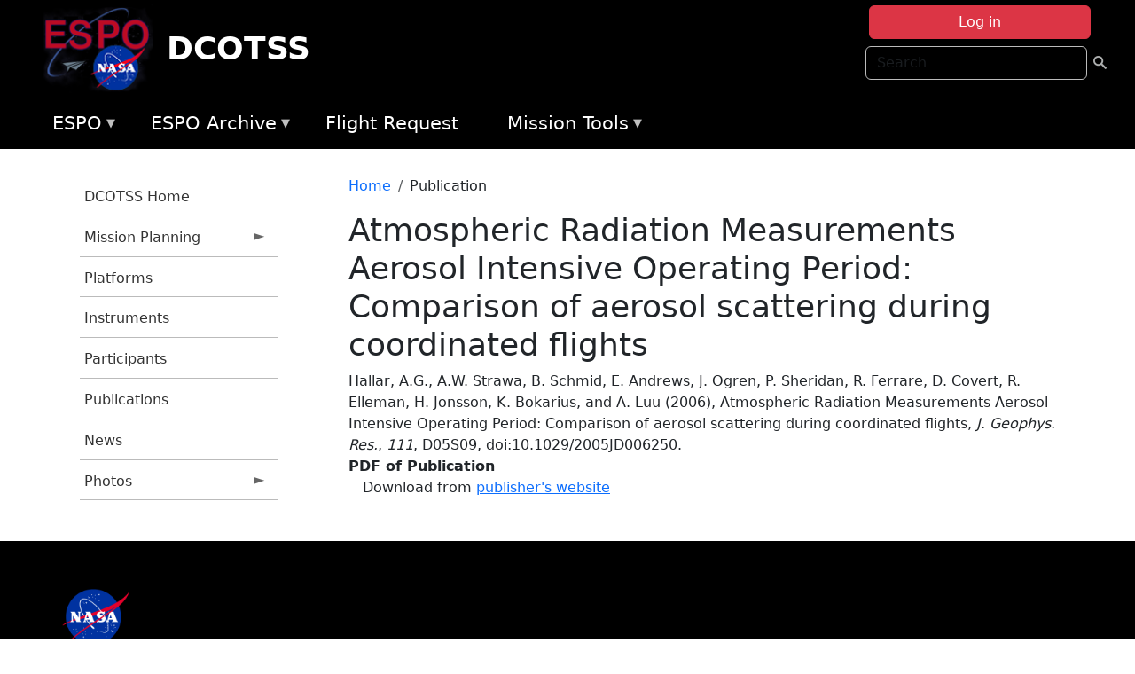

--- FILE ---
content_type: text/html; charset=UTF-8
request_url: https://espo.nasa.gov/dcotss/content/Atmospheric_Radiation_Measurements_Aerosol_Intensive_Operating_Period_Comparison_of_aerosol
body_size: 7621
content:

<!DOCTYPE html>
<html lang="en" dir="ltr" class="h-100">
  <head>
    <meta charset="utf-8" />
<meta name="Generator" content="Drupal 10 (https://www.drupal.org)" />
<meta name="MobileOptimized" content="width" />
<meta name="HandheldFriendly" content="true" />
<meta name="viewport" content="width=device-width, initial-scale=1.0" />
<link rel="icon" href="/themes/custom/espo_bootstrap/favicon.ico" type="image/vnd.microsoft.icon" />
<link rel="canonical" href="https://espo.nasa.gov/dcotss/content/Atmospheric_Radiation_Measurements_Aerosol_Intensive_Operating_Period_Comparison_of_aerosol" />
<link rel="shortlink" href="https://espo.nasa.gov/dcotss/node/27693" />

    <title>Atmospheric Radiation Measurements Aerosol Intensive Operating Period: Comparison of aerosol scattering during coordinated flights | DCOTSS</title>
    <link rel="stylesheet" media="all" href="/sites/default/files/css/css_8iS59-iFV4Ohbt0MayNSlZrpbbeznGtRAmJwQfrplk4.css?delta=0&amp;language=en&amp;theme=espo_bootstrap&amp;include=[base64]" />
<link rel="stylesheet" media="all" href="/sites/default/files/css/css_UpeU-hBailEe75_NONjXVIw3AWzsJfVPlGm_ZbzYorY.css?delta=1&amp;language=en&amp;theme=espo_bootstrap&amp;include=[base64]" />

    <script src="/sites/default/files/js/js_ydoQoqG9T2cd9o9r_HQd_vZ9Ydkq5rB_dRzJgFpmOB0.js?scope=header&amp;delta=0&amp;language=en&amp;theme=espo_bootstrap&amp;include=[base64]"></script>
<script src="https://dap.digitalgov.gov/Universal-Federated-Analytics-Min.js?agency=NASA&amp;subagency=ARC&amp;cto=12" async id="_fed_an_ua_tag" type="text/javascript"></script>
<script src="https://use.fontawesome.com/releases/v6.4.0/js/all.js" defer crossorigin="anonymous"></script>
<script src="https://use.fontawesome.com/releases/v6.4.0/js/v4-shims.js" defer crossorigin="anonymous"></script>

  </head>
  <body class="path-node page-node-type-publication   d-flex flex-column h-100">
        <div class="visually-hidden-focusable skip-link p-3 container">
      <a href="#main-content" class="p-2">
        Skip to main content
      </a>
    </div>
    
    <!-- <div class="dialog-off-canvas-main-canvas" data-off-canvas-main-canvas> -->
    
<header>
        <div class="region region-header">
	<div id="block-espo-bootstrap-account-menu" class="contextual-region block block-menu-block block-menu-blockaccount">
  
    <div data-contextual-id="block:block=espo_bootstrap_account_menu:langcode=en&amp;domain_microsite_base_path=dcotss|menu:menu=account:langcode=en&amp;domain_microsite_base_path=dcotss" data-contextual-token="C0hcgfwvmkfnSkwcG3R__4JtYnA9b-M_8q3MMtcHkb8" data-drupal-ajax-container=""></div>
      <p><div><div class="espo-ajax-login-wrapper"><a href="/dcotss/espo-auth/ajax-login" class="button button--danger use-ajax" style="margin-top:-10px; width:250px;" data-dialog-type="dialog" data-dialog-renderer="off_canvas" data-dialog-options="{&quot;width&quot;:&quot;auto&quot;}">Log in</a></div></div>
</p>
  </div>
<div class="search-block-form contextual-region block block-search container-inline" data-drupal-selector="search-block-form" id="block-espo-bootstrap-search-form-block" role="search">
  
    <div data-contextual-id="block:block=espo_bootstrap_search_form_block:langcode=en&amp;domain_microsite_base_path=dcotss" data-contextual-token="EMGIKJocJ2O66yHcZ6bJdj4B2OAHdkbHmN-J-n6PX8U" data-drupal-ajax-container=""></div>
      <form data-block="header" action="/dcotss/search/node" method="get" id="search-block-form" accept-charset="UTF-8">
  <div class="js-form-item form-item js-form-type-search form-type-search js-form-item-keys form-item-keys form-no-label">
      <label for="edit-keys" class="visually-hidden">Search</label>
        
  <input title="Enter the terms you wish to search for." placeholder="Search" data-drupal-selector="edit-keys" type="search" id="edit-keys" name="keys" value="" size="15" maxlength="128" class="form-search form-control" />


        </div>
<div data-drupal-selector="edit-actions" class="form-actions js-form-wrapper form-wrapper" id="edit-actions--2">
        <input data-drupal-selector="edit-submit" type="submit" id="edit-submit" value=" " class="button js-form-submit form-submit btn btn-primary" />

</div>

</form>

  </div>
<div id="block-espo-bootstrap-branding" class="contextual-region block block-system block-system-branding-block">
  
    <div data-contextual-id="block:block=espo_bootstrap_branding:langcode=en&amp;domain_microsite_base_path=dcotss" data-contextual-token="pKUsbiwiiNHMn5vsvSDYvMo4VJFJ3I0uEYbwxIjCfT8" data-drupal-ajax-container=""></div>
  <div class="navbar-brand d-flex align-items-center">

    <a href="/dcotss" title="Home" rel="home" class="site-logo d-block">
    <img src="/themes/custom/espo_bootstrap/espo_logo.png" alt="Home" fetchpriority="high" />
  </a>
  
  <div>
        <a href="/dcotss" title="Home" rel="home" class="site-title">
      DCOTSS
    </a>
    
      </div>
</div>
</div>

    </div>


    	<nav class="navbar navbar-expand-lg navbar-dark text-light bg-dark">
	    

	     <!-- remove toggle --- <button class="navbar-toggler collapsed" type="button" data-bs-toggle="collapse"
			data-bs-target="#navbarSupportedContent" aria-controls="navbarSupportedContent"
			aria-expanded="false" aria-label="Toggle navigation"> 
		    <span class="navbar-toggler-icon"></span>
		</button> --- -->

		<div class="<!--collapse navbar-collapse-->" id="navbarSupportedContent">
		        <div class="region region-nav-main">
	<div data-drupal-messages-fallback class="hidden"></div>
<div id="block-espo-bootstrap-menu-block-espo-main" class="contextual-region block block-superfish block-superfishespo-main">
  
    <div data-contextual-id="block:block=espo_bootstrap_menu_block_espo_main:langcode=en&amp;domain_microsite_base_path=dcotss|menu:menu=espo-main:langcode=en&amp;domain_microsite_base_path=dcotss" data-contextual-token="ysVyI9rhwyoZEY8hHtPVGOKOET4ZQJxOgoCa417kr-0" data-drupal-ajax-container=""></div>
      
<ul id="superfish-espo-main" class="menu sf-menu sf-espo-main sf-horizontal sf-style-none">
  
<li id="espo-main-menu-link-contentdc0e163f-4c4b-425f-a901-1db930b0d793" class="sf-depth-1 menuparent"><a href="/dcotss/content/Earth_Science_Project_Office" title="Link to the ESPO home page" class="sf-depth-1 menuparent">ESPO</a><ul><li id="espo-main-menu-link-content4441c5c2-3ca8-4d3b-a1de-1cdf4c64e04f" class="sf-depth-2 sf-no-children"><a href="/dcotss/espo_missions" title="All ESPO managed missions" class="sf-depth-2">Missions</a></li><li id="espo-main-menu-link-contentf933ab82-87ed-404c-b3f6-e568197f6036" class="sf-depth-2 sf-no-children"><a href="/dcotss/content/About_ESPO" title="ESPO " class="sf-depth-2">About ESPO</a></li><li id="espo-main-menu-link-contentefe9a1f6-9949-4649-b39b-f7d1ea47f9ac" class="sf-depth-2 sf-no-children"><a href="https://youtu.be/8hCH3IYhn4g" target="_blank" class="sf-depth-2 sf-external">Video about ESPO</a></li><li id="espo-main-menu-link-content98e8aa72-6fc0-4e1d-94b0-c6cc70f6f8c1" class="sf-depth-2 sf-no-children"><a href="/dcotss/content/ESPO_Services_We_Provide" title="ESPO Provided Services" class="sf-depth-2">Services</a></li><li id="espo-main-menu-link-contentfc2fe647-609b-4218-a86f-51c1b62657da" class="sf-depth-2 sf-no-children"><a href="/dcotss/content/Deployment_Sites" title="ESPO Deployment Sites" class="sf-depth-2">Deployment Sites</a></li><li id="espo-main-menu-link-content26d24555-1943-4128-94a2-24fb8597ea4d" class="sf-depth-2 sf-no-children"><a href="/dcotss/aircraft" title="Aircraft " class="sf-depth-2">Aircraft</a></li><li id="espo-main-menu-link-contentec1b417b-238b-4d1e-845b-c09cfde6673b" class="sf-depth-2 sf-no-children"><a href="/dcotss/content/ESPO_Satellite_Platforms" title="Satellites Platforms" class="sf-depth-2">Satellites</a></li><li id="espo-main-menu-link-content1082d970-20a4-4bb5-b01a-c5a7381406c7" class="sf-depth-2 sf-no-children"><a href="/dcotss/content/Links" class="sf-depth-2">Links</a></li></ul></li><li id="espo-main-menu-link-content5818f24e-a2a0-46c5-a9f4-adab70f8110f" class="sf-depth-1 menuparent"><a href="/dcotss/content/Welcome_to_the_ESPO_Data_Archive" class="sf-depth-1 menuparent">ESPO Archive</a><ul><li id="espo-main-menu-link-content3eb53381-0ebd-4a69-a8a8-899122a092cd" class="sf-depth-2 sf-no-children"><a href="/dcotss/archive/browse" title="Browse ESPO Archive" class="sf-depth-2">Browse</a></li><li id="espo-main-menu-link-content4b184493-ee0d-4257-aabf-bcc3e0de8c69" class="sf-depth-2 sf-no-children"><a href="/dcotss/archive/help" title="ESPO Archive Help" class="sf-depth-2">Help</a></li></ul></li><li id="espo-main-menu-link-content68331089-c0ca-4e30-8f87-bcc3a4076701" class="sf-depth-1 sf-no-children"><a href="/dcotss/sofrs" title="Suborbital Flight Request System" class="sf-depth-1">Flight Request</a></li><li id="espo-main-menu-link-contentf178bb8e-0a68-4a9b-856e-769bf20eea99" class="sf-depth-1 menuparent"><a href="/dcotss/content/Mission_Tools" title="Airborne Science Mission Tool Suite" class="sf-depth-1 menuparent">Mission Tools</a><ul><li id="espo-main-menu-link-content4e526c3c-8dab-4815-b80c-931b502bfcd1" class="sf-depth-2 sf-no-children"><a href="/dcotss/content/ASP_Mission_Tools_Suite" class="sf-depth-2">ASP Mission Tool Suite</a></li></ul></li>
</ul>

  </div>

    </div>

		    
		</div> 
	    		</div>
	</nav>
    </header>
<!--Highlighted (new) -->

    
<!--End Highlighted-->



<main role="main">

    <a id="main-content" tabindex="-1"></a>
    
    
    

    <div class="container">
	<div class="row g-0">
	    		<div class="order-1 order-lg-1 col-12 col-lg-3 col-xxl-2">
		        <div class="region region-sidebar-first">
	<div id="block-espo-bootstrap-menu-block-dcotss" class="contextual-region block block-superfish block-superfishdcotss">
  
    <div data-contextual-id="block:block=espo_bootstrap_menu_block_dcotss:langcode=en&amp;domain_microsite_base_path=dcotss|menu:menu=dcotss:langcode=en&amp;domain_microsite_base_path=dcotss" data-contextual-token="OZV6U311p6jz0LSioX_vFwR8mD50DJQDjO5ge4GkZHw" data-drupal-ajax-container=""></div>
      
<ul id="superfish-dcotss" class="menu sf-menu sf-dcotss sf-vertical sf-style-none">
  
<li id="dcotss-menu-link-contenta6a5371c-3853-4a42-9a76-7b8d206c7c58" class="sf-depth-1 sf-no-children"><a href="/dcotss" title="Homepage for the DCOTSS mission website." class="sf-depth-1">DCOTSS Home</a></li><li id="dcotss-menu-link-content7bb3fed7-c263-4d30-afa6-384c48bf1c8f" class="sf-depth-1 menuparent"><a href="/dcotss/planning" title="Calendars, schedules, and other mission planning information for DCOTSS." class="sf-depth-1 menuparent">Mission Planning</a><ul><li id="dcotss-menu-link-contentb2feb2d5-09cd-46db-94d3-91ceecb57895" class="sf-depth-2 sf-no-children"><a href="/dcotss/calendar" title="Month-by-month calendar for DCOTSS." class="sf-depth-2">Mission Calendar</a></li><li id="dcotss-menu-link-content881721ad-ee17-40b7-8da5-a27c2b706018" class="sf-depth-2 sf-no-children"><a href="/dcotss/daily-schedule" title="Daily schedules for DCOTSS." class="sf-depth-2">Daily Schedule</a></li></ul></li><li id="dcotss-menu-link-content599cc453-42e0-4149-8c13-499fcf8137a2" class="sf-depth-1 sf-no-children"><a href="/sites/default/files/documents/DCOTSS%20Payload.pdf" title="Platforms information for DCOTSS" class="sf-depth-1">Platforms</a></li><li id="dcotss-menu-link-content1f665c95-5b84-4d8e-bac2-80a2dfc7cd4f" class="sf-depth-1 sf-no-children"><a href="/dcotss/instruments" title="Instruments participating in DCOTSS." class="sf-depth-1">Instruments</a></li><li id="dcotss-menu-link-contenta199c3e7-84a7-4340-891b-a98a1262aa6b" class="sf-depth-1 sf-no-children"><a href="/dcotss/mission_group/DCOTSS_Participants" title="List of participants in DCOTSS." class="sf-depth-1">Participants</a></li><li id="dcotss-menu-link-content7ba6f11d-32f1-4a28-94db-e3806274546e" class="sf-depth-1 sf-no-children"><a href="/dcotss/pubs_by_mission/DCOTSS" title="Publications information for DCOTSS" class="sf-depth-1">Publications</a></li><li id="dcotss-menu-link-content80899a70-2910-4923-9e65-e2f11e3e5654" class="sf-depth-1 sf-no-children"><a href="/dcotss/news" title="News related to DCOTSS." class="sf-depth-1">News</a></li><li id="dcotss-menu-link-content3541b876-7492-4a33-b8d8-99bcc7b05b2d" class="sf-depth-1 menuparent"><a href="/dcotss/mission-gallery" title="Photograph galleries for DCOTSS." class="sf-depth-1 menuparent">Photos</a><ul><li id="dcotss-menu-link-contentf9a773ce-b7c3-4b39-86b5-4807703805fc" class="sf-depth-2 sf-no-children"><a href="/dcotss/mission-gallery/subject/aircraft" title="Aircraft photograph galleries for DCOTSS." class="sf-depth-2">Aircraft</a></li><li id="dcotss-menu-link-content4be0177a-a60e-4def-9f5c-3a4379c90715" class="sf-depth-2 sf-no-children"><a href="/dcotss/mission-gallery/subject/instrument" title="Instrument photograph galleries for DCOTSS." class="sf-depth-2">Instrument</a></li><li id="dcotss-menu-link-contentfd247d65-eb98-4805-b1b2-299d83c37fbf" class="sf-depth-2 sf-no-children"><a href="/dcotss/mission-gallery/subject/people" title="People photograph galleries for DCOTSS." class="sf-depth-2">People</a></li><li id="dcotss-menu-link-content0c1c3ba6-e0f9-4687-9ce7-4747f74873c1" class="sf-depth-2 sf-no-children"><a href="/dcotss/mission-gallery/subject/data" title="Data image galleries for DCOTSS." class="sf-depth-2">Data</a></li><li id="dcotss-menu-link-content28e89b44-8222-4d6a-98cf-a0ccd55df598" class="sf-depth-2 sf-no-children"><a href="/dcotss/mission-gallery/subject/other" title="Other photograph galleries for DCOTSS." class="sf-depth-2">Other</a></li></ul></li>
</ul>

  </div>

    </div>

		</div>
	    
	    <div class="order-2 order-lg-2 col-12 col-lg-9 col-xxl-10" id="main_content">
		        <div class="region region-breadcrumb">
	<div id="block-espo-bootstrap-breadcrumbs" class="contextual-region block block-system block-system-breadcrumb-block">
  
    <div data-contextual-id="block:block=espo_bootstrap_breadcrumbs:langcode=en&amp;domain_microsite_base_path=dcotss" data-contextual-token="pKkLDakO2EoH_5qXdGbSyG-5yKs-uSlNS5W6HIpaJJ8" data-drupal-ajax-container=""></div>
        <nav aria-label="breadcrumb">
    <h2 id="system-breadcrumb" class="visually-hidden">Breadcrumb</h2>
    <ol class="breadcrumb">
    		    <li class="breadcrumb-item">
				    <a href="/dcotss">Home</a>
			    </li>
	    		    <li class="breadcrumb-item">
				    Publication
			    </li>
	        </ol>
  </nav>

  </div>

    </div>

	
  	        <div class="region region-page-title">
	<div id="block-espo-bootstrap-page-title" class="contextual-region block block-core block-page-title-block">
  
    <div data-contextual-id="block:block=espo_bootstrap_page_title:langcode=en&amp;domain_microsite_base_path=dcotss" data-contextual-token="Lkr_hB7m6LWhuje6BOTrjXKuOhwt_XA8hUhmg4aBdM8" data-drupal-ajax-container=""></div>
      
<h1><span class="field field--name-title field--type-string field--label-hidden">Atmospheric Radiation Measurements Aerosol Intensive Operating Period: Comparison of aerosol scattering during coordinated flights</span>
</h1>


  </div>

    </div>

			    <div class="region region-content">
	<div id="block-espo-bootstrap-system-main-block" class="block block-system block-system-main-block">
  
    
      
<article class="contextual-region node node--type-publication node--promoted node--view-mode-full">

    
        <div data-contextual-id="node:node=27693:changed=1613613909&amp;langcode=en&amp;domain_microsite_base_path=dcotss" data-contextual-token="7bw54gqIsuWC2LltZUN_Wlk_MD3fwPg8QY3fLVaDtlI" data-drupal-ajax-container=""></div>

    
    <div>
	
            <div class="field field--name-f-pub-citation field--type-pub-citation field--label-hidden field__item">Hallar, A.G., A.W. Strawa, B. Schmid, E. Andrews, J. Ogren, P. Sheridan, R. Ferrare, D. Covert, R. Elleman, H. Jonsson, K. Bokarius, and A. Luu (2006), Atmospheric Radiation Measurements Aerosol Intensive Operating Period: Comparison of aerosol scattering during coordinated flights, <i>J. Geophys. Res.</i>, <i>111</i>, D05S09, doi:10.1029/2005JD006250.</div>
      
  <div class="field field--name-extra-field-pub-coauthor-question field--type-extra-field field--label-above">
    <div class="field__label"></div>
              <div class="field__item"></div>
          </div>

  <div class="field field--name-extra-field-pub-pdf-or-url field--type-extra-field field--label-above">
    <div class="field__label">PDF of Publication</div>
          <div class="field__items">
              <div class="field__item">Download from <a href="http://dx.doi.org/10.1029/2005JD006250">publisher&#039;s website</a></div>
              </div>
      </div>

    </div>

</article>

  </div>

    </div>

	    </div>
	    	    	</div>




    </div>


    <!-- Start Middle Widget (new) -->
        <!--End Middle Widget -->

    <!-- Start bottom -->
        <!--End Bottom -->
</div>

</main>



<!-- start: Footer (new) -->
    <div class="footerwidget">
	<div class="container">

	    <div class="row">

		<!-- Start Footer First Region -->
		<div class ="col-md-4 footer-1">
		    			    <div class="region region-footer-first">
	<div id="block-nasafooter" class="contextual-region block block-block-content block-block-content1531fb96-1564-448e-916e-7e0ede4ce10f">
  
    <div data-contextual-id="block:block=nasafooter:langcode=en&amp;domain_microsite_base_path=ashoe_maesa|block_content:block_content=22:changed=1729042695&amp;langcode=en&amp;domain_microsite_base_path=ashoe_maesa" data-contextual-token="RpxTdmtpCCjEUcDeEFHOJAEMosOozyyk25eFPQ2JhsQ" data-drupal-ajax-container=""></div>
      
            <div class="clearfix text-formatted field field--name-body field--type-text-with-summary field--label-hidden field__item"><p><img alt="NASA" data-entity-type="file" data-entity-uuid="34119b03-1e4d-4ef7-a0d7-1d4f03db5972" src="/sites/default/files/inline-images/nasa_logo.png" width="75"></p>

<h3>National Aeronautics and<br>
Space Administration</h3></div>
      
  </div>

    </div>

		    		</div>
		<!-- End Footer First Region -->

		<!-- Start Footer Second Region -->
		<div class ="col-md-8">
		    			    <div class="region region-footer-second">
	<div class="footermap footermap--footermap_block contextual-region block block-footermap block-footermap-block" id="block-footermap-2">
  
    <div data-contextual-id="block:block=footermap_2:langcode=en&amp;domain_microsite_base_path=dcotss" data-contextual-token="Rcbquis_UQI8bzbrEkaqMiEy07i7_8-855Q1gn5VGKQ" data-drupal-ajax-container=""></div>
        <nav class="footermap-col footermap-col--1 footermap-col--espo-main">
    <h3 class="footermap-col-heading footermap-col-heading--espo-main visually-hidden">ESPO Main Menu</h3>
<ul class="footermap-header footermap-header--espo-main">
      <li class="footermap-item footermap-item--depth-1 footermap-item--haschildren">
  <a href="/dcotss/content/Earth_Science_Project_Office"  title="Link to the ESPO home page">ESPO</a>
      <ul>
          <li class="footermap-item footermap-item--depth-2">
  <a href="/dcotss/espo_missions"  title="All ESPO managed missions">Missions</a>
  </li>

          <li class="footermap-item footermap-item--depth-2">
  <a href="/dcotss/content/About_ESPO"  title="ESPO ">About ESPO</a>
  </li>

          <li class="footermap-item footermap-item--depth-2">
  <a href="https://youtu.be/8hCH3IYhn4g"  target="_blank">Video about ESPO</a>
  </li>

          <li class="footermap-item footermap-item--depth-2">
  <a href="/dcotss/content/ESPO_Services_We_Provide"  title="ESPO Provided Services">Services</a>
  </li>

          <li class="footermap-item footermap-item--depth-2">
  <a href="/dcotss/content/Deployment_Sites"  title="ESPO Deployment Sites">Deployment Sites</a>
  </li>

          <li class="footermap-item footermap-item--depth-2">
  <a href="/dcotss/aircraft"  title="Aircraft ">Aircraft</a>
  </li>

          <li class="footermap-item footermap-item--depth-2">
  <a href="/dcotss/content/ESPO_Satellite_Platforms"  title="Satellites Platforms">Satellites</a>
  </li>

          <li class="footermap-item footermap-item--depth-2">
  <a href="/dcotss/content/Links" >Links</a>
  </li>

        </ul>
  </li>

      <li class="footermap-item footermap-item--depth-1 footermap-item--haschildren">
  <a href="/dcotss/content/Welcome_to_the_ESPO_Data_Archive" >ESPO Archive</a>
      <ul>
          <li class="footermap-item footermap-item--depth-2">
  <a href="/dcotss/archive/browse"  title="Browse ESPO Archive">Browse</a>
  </li>

          <li class="footermap-item footermap-item--depth-2">
  <a href="/dcotss/archive/help"  title="ESPO Archive Help">Help</a>
  </li>

        </ul>
  </li>

      <li class="footermap-item footermap-item--depth-1">
  <a href="/dcotss/sofrs"  title="Suborbital Flight Request System">Flight Request</a>
  </li>

      <li class="footermap-item footermap-item--depth-1 footermap-item--haschildren">
  <a href="/dcotss/content/Mission_Tools"  title="Airborne Science Mission Tool Suite">Mission Tools</a>
      <ul>
          <li class="footermap-item footermap-item--depth-2">
  <a href="/dcotss/content/ASP_Mission_Tools_Suite" >ASP Mission Tool Suite</a>
  </li>

        </ul>
  </li>

  </ul>

  </nav>

  </div>

    </div>

		    		</div>
		<!-- End Footer Second Region -->

	    </div>
	</div>
    </div>
<!--End Footer -->


<!-- Start Footer Menu (new) -->
    <div class="footer-menu">
	<div class="container">
	    <div class="row">
		<div class="col-md-12">
              <div class="region region-footer-menu">
	<div id="block-nasalinks" class="contextual-region block block-block-content block-block-content44fc3abf-d784-44bb-83de-c96b5a7ddcf3">
  
    <div data-contextual-id="block:block=nasalinks:langcode=en&amp;domain_microsite_base_path=pace-pax|block_content:block_content=23:changed=1737565480&amp;langcode=en&amp;domain_microsite_base_path=pace-pax" data-contextual-token="YPZG_BmsNwFUjJ_evYHrT-grMva7-hqzY4k1k_wsnEE" data-drupal-ajax-container=""></div>
      
            <div class="clearfix text-formatted field field--name-body field--type-text-with-summary field--label-hidden field__item"><div class="row" id="footer-links">
        <ul>
          <li><a href="https://www.nasa.gov/nasa-web-privacy-policy-and-important-notices/"><span>Privacy Policy</span></a></li>
          <li><a href="https://www.nasa.gov/foia/"><span>FOIA</span></a></li>
          <li><a href="https://www.nasa.gov/contact-nasa/"><span>Contact</span></a></li>
          <li><a href="https://www.nasa.gov/accessibility/"><span>Accessibility</span></a></li>
        </ul>
      </div></div>
      
  </div>
<div id="block-lastupdated" class="contextual-region block block-fields-espo block-last-updated-block">
  
    <div data-contextual-id="block:block=lastupdated:langcode=en&amp;domain_microsite_base_path=dcotss" data-contextual-token="fhXWd-8vXTkZvVmVj9BQBqxVJV7qGMXh21PsTDQqS6o" data-drupal-ajax-container=""></div>
      <p>Page Last Updated: February 17, 2021</p><p>Page Editor: Brad Bulger</p><p>NASA Official: Marilyn Vasques</p><p>Website Issues: <a href="/contact">Contact Us</a></p>
  </div>

    </div>

        </div>
      </div>
    </div>
  </div>
<!-- End Footer Menu -->






<!-- </div> -->

    
    <script type="application/json" data-drupal-selector="drupal-settings-json">{"path":{"baseUrl":"\/","pathPrefix":"dcotss\/","currentPath":"node\/27693","currentPathIsAdmin":false,"isFront":false,"currentLanguage":"en"},"pluralDelimiter":"\u0003","suppressDeprecationErrors":true,"ajaxPageState":{"libraries":"[base64]","theme":"espo_bootstrap","theme_token":null},"ajaxTrustedUrl":{"\/dcotss\/search\/node":true},"superfish":{"superfish-dcotss":{"id":"superfish-dcotss","sf":{"animation":{"opacity":"show","height":"show"},"speed":"fast"},"plugins":{"smallscreen":{"mode":"window_width","title":"DCOTSS Menu"},"supposition":true,"supersubs":true}},"superfish-espo-main":{"id":"superfish-espo-main","sf":{"animation":{"opacity":"show","height":"show"},"speed":"fast"},"plugins":{"smallscreen":{"mode":"window_width","title":"ESPO"},"supposition":true,"supersubs":true}}},"user":{"uid":0,"permissionsHash":"45ba226826635ce8f04ab7cb6351f3c1608f0dc0d5058ced9190fa8965861165"}}</script>
<script src="/sites/default/files/js/js_h-SFSWZO-TWiYeVQI4I-C4kagVNfzZu4TGhbRoxLSBM.js?scope=footer&amp;delta=0&amp;language=en&amp;theme=espo_bootstrap&amp;include=[base64]"></script>

  </body>
</html>
